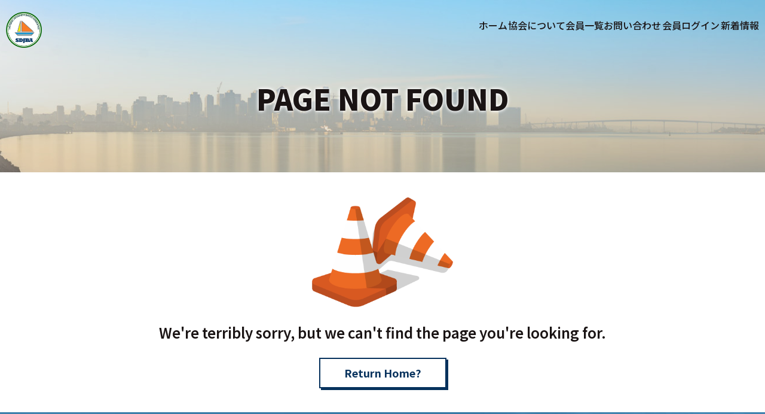

--- FILE ---
content_type: text/html; charset=UTF-8
request_url: https://www.sdjba.org/post/11-30%EF%BC%88%E6%9C%88%EF%BC%89-%E7%AC%AC9%E5%9B%9E-sdjba%E6%8A%95%E8%B3%87%E5%8B%89%E5%BC%B7%E4%BC%9A-%E3%81%AE%E3%81%8A%E7%9F%A5%E3%82%89%E3%81%9B
body_size: 5314
content:

<!DOCTYPE html>
<html lang="en">
<head>
    
<title>San Diego Japanese Business Association - </title>
<meta charset="utf-8">
<meta name="viewport"    content="width=device-width, initial-scale=1.0">
<meta name="description" content="">
<meta property="og:type" content="website">
<meta property="og:title" content="San Diego Japanese Business Association - ">
<meta property="og:description" content="">


    <link href="/images/favicon.ico" type="image/x-icon" rel="icon" />

<link href='' rel='stylesheet'>

<link rel='stylesheet' type='text/css' href='/theme-assets/styles.min.css?t=1759878698&s=' />

<meta name="robots" content="noindex, nofollow"/>

<!-- Google tag (gtag.js) -->
<script async src="https://www.googletagmanager.com/gtag/js?id=G-LY53P4GYXM"></script>
<script>
  window.dataLayer = window.dataLayer || [];
  function gtag(){dataLayer.push(arguments);}
  gtag('js', new Date());

  gtag('config', 'G-LY53P4GYXM');
</script>

<!-- load jQuery (from CDN, for now) -->
<script src="https://code.jquery.com/jquery-3.7.0.min.js" integrity="sha256-2Pmvv0kuTBOenSvLm6bvfBSSHrUJ+3A7x6P5Ebd07/g=" crossorigin="anonymous"></script>
<script src='/theme-assets/scripts.js?t=1759878698&s='></script>
</head>
<body>

    <header class="page">
                <nav id="navBar">
            <div class="navInnerContainer">
                <a href="/" class="logoLink">
                    <img src="/files/download/70" alt="San Diego Japanese Business Association Logo" class="logo">
                </a>
                <ul>
                    <li class='page home ' data-id='1'><a href='/' class=''>Home</a></li><li class='page ' data-id='25'><a href='/about' class=''>協会について</a><ul class='sub bod'><li class='page ' data-id='5'><a href='/board-member' class=''>理事・担当</a></li><li class='page ' data-id='32'><a href='/schedule' class=''>年間予定</a></li><li class='page ' data-id='2'><a href='/testimonials' class=''>会員の声</a></li><li class='page ' data-id='26'><a href='/apply' class=''>入会案内</a></li><li class='page ' data-id='27'><a href='/fees' class=''>年会・定例会費</a></li></ul></li><li class='page ' data-id='4'><a href='/company_listings' class=''>会員一覧</a></li><li class='page ' data-id='28'><a href='/contact' class=''>お問い合わせ</a></li><li class='page ' data-id='16'><a href='/login' class=''>Login</a></li><li class='page ' data-id='35'><a href='/whats-new' class=''>新着情報</a></li>                                    </ul>
                <div class="navToggle"><div></div><div></div><div></div></div>
            </div>
        </nav>

        <div class="hero subPage">
            <h1>Page Not Found</h1>
        </div>
    </header>

    <main class="error">
        <img src="/theme-images/404.png" alt="Page not found">
        <h4>We're terribly sorry, but we can't find the page you're looking for.</h4>
        <div class="button-container">
            <a href="/" class="button">Return Home?</a>
        </div>
    </main>


    <footer>
        <ul><li class='page home' data-id='1'><a href='/'>Home</a></li><li class='page' data-id='25'><a href='/about'>協会について</a><ul class='sub bod'><li class='page ' data-id='5'><a href='/board-member' class=''>理事・担当</a></li><li class='page ' data-id='32'><a href='/schedule' class=''>年間予定</a></li><li class='page ' data-id='2'><a href='/testimonials' class=''>会員の声</a></li><li class='page ' data-id='26'><a href='/apply' class=''>入会案内</a></li><li class='page ' data-id='27'><a href='/fees' class=''>年会・定例会費</a></li></ul></li><li class='page' data-id='4'><a href='/company_listings'>会員一覧</a></li><li class='page' data-id='28'><a href='/contact'>お問い合わせ</a></li><li class='page' data-id='16'><a href='/login'>Login</a></li><li class='page' data-id='35'><a href='/whats-new'>新着情報</a></li></ul>

        <div class="contact-info-container">
                            <span class="address">7670 Opportunity Rd., #240, San Diego, CA 92111</span>
            
            
                            <span class="fax"> </span>
            
            <div class="socials">
                                <a href="https://www.facebook.com/groups/557542260923804" target="_blank"><img src="/themes/Business-Professional/images/icons/facebook-white.svg" alt="Find us on Facebook" /></a>
                
                
                
                
                                <a href="https://www.linkedin.com/company/sdjba" target="_blank"><img src="/themes/Business-Professional/images/icons/linkedin-white.svg" alt="Find us on LinkedIn" /></a>
                            </div>
        </div>

        <p class='copyright'>Copyright © <script>document.write(new Date().getFullYear());</script> San Diego Japanese Business Association. All Rights Reserved.</p>
    </footer>


    
    <script>
        //NAV TOGGLE
        $(".navToggle").click(function() {
            $('.navToggle').toggleClass("open");
            $('nav ul').toggleClass("open");
        });
        
        $( "<div style='clear:both;'></div>" ).insertAfter( $( ".generated-content" ) );
    </script>
</body>
</html>


--- FILE ---
content_type: text/css
request_url: https://www.sdjba.org/theme-assets/styles.min.css?t=1759878698&s=
body_size: 60644
content:
@charset "UTF-8";@import url("https://fonts.googleapis.com/css2?family=Noto+Sans+JP:wght@100..900&family=Open+Sans:ital,wght@0,300..800;1,300..800&display=swap");*{padding:0;margin:0;-webkit-box-sizing:border-box;box-sizing:border-box}body,html{overflow-x:hidden}body{min-height:100svh;font-family:"Noto Sans JP","Open Sans",sans-serif}h1,h1>span,h2,h2>span,h3,h3>span,h4,h4>span,h5,h5>span,h6,h6>span{color:#1A1414;font-family:"Noto Sans JP","Open Sans",sans-serif;line-height:100%;margin-bottom:10px;font-weight:600;text-transform:uppercase}a,li,p,small,span,strong,table,td,th,tr{font-family:"Noto Sans JP","Open Sans",sans-serif;color:#1A1414;font-weight:400;font-size:18px;font-size:1.125rem;line-height:150%}a{font-weight:600;text-decoration:none;color:#0071C2;-webkit-transition:all 0.2s;transition:all 0.2s}a:hover{color:#07435E}p{margin-bottom:20px;text-wrap:pretty}h1{font-size:42px;font-size:2.625rem}h2{font-size:34px;font-size:2.125rem}h3{font-size:28px;font-size:1.75rem}h4{font-size:24px;font-size:1.5rem}h5{font-size:21px;font-size:1.3125rem}h6{font-size:18px;font-size:1.125rem}em{font-style:italic}strong{font-weight:bold}s{text-decoration:line-through}code{font-family:monospace;background:#EFEFEF}sup{vertical-align:super;font-size:14px;font-size:0.875rem}sub{vertical-align:sub;font-size:14px;font-size:0.875rem}blockquote{max-width:100%;margin:60px auto;padding:20px 0;position:relative}blockquote p{font-weight:400}blockquote p:nth-last-child(2){margin-bottom:0}blockquote .openingQuote{width:165px;height:130px;background:url("/themes/SDJBA-theme/images/icons/opening-quote.svg");background-position:center;background-repeat:no-repeat;position:absolute;left:40px;top:0px;background-size:contain;z-index:-1}blockquote .closingQuote{width:165px;height:130px;background:url("/themes/SDJBA-theme/images/icons/closing-quote.svg");background-position:center;background-repeat:no-repeat;position:absolute;right:60px;top:0px;background-size:contain;z-index:-1}@media only screen and (max-width:767px){blockquote .closingQuote{display:none}}blockquote strong{font-size:21px;font-size:1.3125rem}ol,ul{padding-left:20px}ol li,ul li{line-height:150%}.button,button{display:inline-block;padding:10px 40px;color:#07325d!important;background:transparent;cursor:pointer;text-decoration:none;font-family:"Noto Sans JP","Open Sans",sans-serif!important;font-weight:700;-webkit-transition:all 0.2s;transition:all 0.2s;border:2px solid #07325d;-webkit-box-shadow:3px 3px 0 #07325d;box-shadow:3px 3px 0 #07325d}.button:hover,button:hover{text-decoration:none;background:#07325d;color:#fff!important;-webkit-transition:all 0.2s;transition:all 0.2s;-webkit-box-shadow:0 0 0 #07325d;box-shadow:0 0 0 #07325d}header{color:#000;text-align:center;background:-webkit-gradient(linear,left top,left bottom,from(rgba(255,255,255,0.9)),to(rgba(255,255,255,0.6))),url("/themes/SDJBA-theme/images/header.jpg");background:linear-gradient(rgba(255,255,255,0.9),rgba(255,255,255,0.6)),url("/themes/SDJBA-theme/images/header.jpg");background-size:cover;background-position:50% 0;width:100%;overflow-x:hidden}header.page{background:-webkit-gradient(linear,left top,left bottom,from(rgba(255,255,255,0.25)),to(rgba(255,255,255,0.25))),url("/themes/SDJBA-theme/images/header-sub.jpg");background:linear-gradient(rgba(255,255,255,0.25),rgba(255,255,255,0.25)),url("/themes/SDJBA-theme/images/header-sub.jpg");background-size:cover;background-position:50% 0}header .loginBar{text-align:right;margin-bottom:-10px;background:#fff}header .loginBar .loginBar-inner-container{max-width:1400px;margin:auto;padding:10px}header .loginBar .loginBar-inner-container a{color:#1A1414;font-size:16px}header .loginBar .loginBar-inner-container a:hover{text-decoration:none}@media only screen and (max-width:960px){header .loginBar{display:none}}header .mobile-login{display:none}@media only screen and (max-width:960px){header .mobile-login{display:block}}header nav{width:100%;z-index:9999;margin-top:10px;position:absolute;-webkit-transition:all 0.2s;transition:all 0.2s}header nav li[data-id="1"] a{visibility:hidden;min-width:50px}header nav li[data-id="1"] a:before{content:"ホーム";position:absolute;left:0;right:0;visibility:visible}header nav li[data-id="16"] a{visibility:hidden;min-width:100px}header nav li[data-id="16"] a:before{content:"会員ログイン";position:absolute;left:0;right:0;visibility:visible}header nav .navInnerContainer{width:100%;max-width:1400px;margin:auto;padding:10px;display:-ms-flexbox;display:-webkit-box;display:flex;-webkit-box-pack:start;-ms-flex-pack:start;justify-content:flex-start;-webkit-box-align:center;-ms-flex-align:center;align-items:center;-webkit-box-pack:justify;-ms-flex-pack:justify;justify-content:space-between;-webkit-box-align:start;-ms-flex-align:start;align-items:flex-start;-webkit-transition:all 0.2s;transition:all 0.2s}@media only screen and (max-width:960px){header nav .navInnerContainer{-webkit-box-align:center;-ms-flex-align:center;align-items:center}}header nav.sticky{background:#fff;-webkit-box-shadow:rgba(14,30,37,0.12) 0px 2px 4px 0px,rgba(14,30,37,0.32) 0px 2px 16px 0px;box-shadow:rgba(14,30,37,0.12) 0px 2px 4px 0px,rgba(14,30,37,0.32) 0px 2px 16px 0px;position:fixed;margin-top:0;top:0;-webkit-transition:all 0.2s;transition:all 0.2s}header nav.sticky .navInnerContainer{-webkit-box-align:center;-ms-flex-align:center;align-items:center;-webkit-transition:all 0.2s;transition:all 0.2s}header nav .logoLink{height:60px;display:-ms-flexbox;display:-webkit-box;display:flex;-webkit-box-pack:start;-ms-flex-pack:start;justify-content:flex-start;-webkit-box-align:center;-ms-flex-align:center;align-items:center;align-items:center}header nav .logoLink img{max-height:60px;max-width:280px}header nav ul{display:-ms-flexbox;display:-webkit-box;display:flex;-webkit-box-pack:start;-ms-flex-pack:start;justify-content:flex-start;-webkit-box-align:center;-ms-flex-align:center;align-items:center;-webkit-box-pack:end;-ms-flex-pack:end;justify-content:flex-end;gap:10px 30px;-ms-flex-wrap:wrap;flex-wrap:wrap;list-style:none;padding-left:40px}header nav ul li{position:relative}@media only screen and (max-width:960px){header nav ul li{width:100%;text-align:center}}header nav ul li a{text-decoration:none;font-size:16px;font-size:1rem;color:#1A1414;padding:10px 0;display:inline-block;opacity:1;-webkit-transition:all 0.3s;transition:all 0.3s;font-weight:500}header nav ul li a:hover{opacity:0.5;text-decoration:none;-webkit-transition:all 0.3s;transition:all 0.3s;color:#1A1414}@media only screen and (min-width:961px){header nav ul li a.active{position:relative}header nav ul li a.active:after{content:"";height:2px;width:calc(100% + 8px);left:-4px;bottom:6px;background:#1A1414;position:absolute;visibility:visible}}header nav ul li ul{width:200px;right:0;z-index:999;padding:10px;position:absolute;background:#fff;border:1px solid #d9d9d9;visibility:hidden;opacity:0;-webkit-transform:translateY(-8px);transform:translateY(-8px);-webkit-transition:all 0.2s;transition:all 0.2s;-webkit-box-shadow:rgba(99,99,99,0.2) 0px 2px 8px 0px;box-shadow:rgba(99,99,99,0.2) 0px 2px 8px 0px}header nav ul li ul li{width:100%}header nav ul li ul li a{font-size:16px;font-size:1rem;padding:0px 0 12px 0;color:#000;font-weight:400;display:block;border-bottom:1px solid #eee}header nav ul li ul li a:after{display:none}header nav ul li ul li:last-of-type a{border:0}@media only screen and (max-width:960px){header nav ul li ul li{text-align:center}header nav ul li ul li a{color:#fff}header nav ul li ul li:not(:last-child){margin-bottom:10px}}header nav ul li:hover ul{visibility:visible;opacity:1;-webkit-transform:translateY(0);transform:translateY(0);-webkit-transition:all 0.2s;transition:all 0.2s}header nav .navToggle{display:none;position:absolute;right:20px;top:20px;cursor:pointer}header nav .navToggle div{width:40px;height:5px;background:#000;margin:6px 0;-webkit-transform:translate(0) rotate(0);transform:translate(0) rotate(0);-webkit-transition:all 0.2s;transition:all 0.2s;opacity:1}header nav .navToggle.open div:first-child{-webkit-transform:rotate(45deg) translate(8px,7px);transform:rotate(45deg) translate(8px,7px);-webkit-transition:all 0.2s;transition:all 0.2s}header nav .navToggle.open div:nth-child(2){opacity:0;-webkit-transition:all 0.2s;transition:all 0.2s}header nav .navToggle.open div:last-child{-webkit-transform:rotate(-45deg) translate(8px,-7px);transform:rotate(-45deg) translate(8px,-7px);-webkit-transition:all 0.2s;transition:all 0.2s}@media only screen and (max-width:960px){header nav{padding:0;margin-top:0}header nav .navToggle{display:block;z-index:9999}header nav .navToggle.open div{background:#fff;-webkit-transition:all 0.2s;transition:all 0.2s}header nav ul{position:fixed;left:0;right:0;top:0;bottom:0;padding:80px 10px 20px;background:rgba(0,0,0,0.9);-webkit-transform:translateX(100vw);transform:translateX(100vw);-webkit-transition:-webkit-transform 0.2s;transition:-webkit-transform 0.2s;transition:transform 0.2s;transition:transform 0.2s,-webkit-transform 0.2s;z-index:999;min-height:100vh;display:block;overflow:auto;-ms-overflow-style:none;scrollbar-width:none}header nav ul::-webkit-scrollbar{display:none}header nav ul.open{-webkit-transform:translateX(0);transform:translateX(0);-webkit-transition:-webkit-transform 0.2s;transition:-webkit-transform 0.2s;transition:transform 0.2s;transition:transform 0.2s,-webkit-transform 0.2s}header nav ul li{margin-bottom:5px;border-bottom:1px solid #888;padding-bottom:10px}header nav ul li a{font-size:6vw;line-height:7vw;color:#fff;text-align:center;display:block}header nav ul li a:hover{color:#ccc}header nav ul li a.active{color:#98caf0}header nav ul li ul{opacity:1;visibility:visible;width:auto;background:none;position:relative;border:none;-webkit-box-shadow:none;box-shadow:none;padding:0;padding:20px 0 0;border-radius:0;min-height:0}header nav ul li ul li{border-bottom:1px dotted #555}header nav ul li ul li:last-of-type{margin-bottom:0;border-bottom:0}header nav ul li ul li a{font-size:5vw;line-height:6vw;border-bottom:0}}@media only screen and (max-width:560px){header nav ul li a{font-size:8vw;line-height:9vw}header nav ul li ul li a{font-size:7vw;line-height:8vw}}header .hero{padding:180px 10px 120px;text-shadow:0 0 5px #fff,0 0 7px #fff}header .hero .logo{max-height:100px;max-width:300px}header .hero h1{text-align:center;margin:10px auto;font-weight:900}header .hero p{max-width:800px;margin:20px auto;text-align:center;font-weight:400;font-size:21px;font-size:1.3125rem;text-wrap:balance}header .hero .classification{display:block;text-align:center;font-weight:700;margin-top:-5px;font-size:21px;font-size:1.3125rem}header .hero.subPage{padding:140px 10px 100px}header .hero.subPage .logo{max-height:50px;max-width:150px}header .hero.subPage h2{font-size:21px;font-size:1.3125rem;text-align:center;margin:10px auto}header .hero.subPage h1{font-size:48px;font-size:3rem;margin:0 auto}@media only screen and (max-width:767px){header .hero.subPage h1{font-size:30px;font-size:1.875rem}}@media only screen and (min-width:961px){.mobile-login{display:none}}html{scroll-padding-top:100px}.button-wrap{display:-webkit-box;display:-ms-flexbox;display:flex;-ms-flex-wrap:wrap;flex-wrap:wrap;-webkit-box-pack:center;-ms-flex-pack:center;justify-content:center;gap:30px 15px;margin:1.5em 0 2em 0}.button-wrap .button{display:-webkit-box;display:-ms-flexbox;display:flex;-webkit-box-pack:center;-ms-flex-pack:center;justify-content:center;-webkit-box-align:center;-ms-flex-align:center;align-items:center;-ms-flex-wrap:wrap;flex-wrap:wrap;text-align:center;padding:10px 25px;line-height:26px!important}.button-wrap .button.calendar{padding-left:31px;position:relative;line-height:100%}.button-wrap .button.calendar:before{content:"";background:url("/themes/SDJBA-theme/images/icons/calendar.svg") no-repeat;background-size:contain;display:inline-block;height:23px;width:23px;position:relative;left:0;top:3px;margin-right:5px}.button-wrap .button.calendar:before{top:1px}.button-wrap .button.envelope{padding-left:31px;position:relative;line-height:100%}.button-wrap .button.envelope:before{content:"";background:url("/themes/SDJBA-theme/images/icons/envelope.svg") no-repeat;background-size:contain;display:inline-block;height:23px;width:23px;position:relative;left:0;top:3px;margin-right:5px}.button-wrap .button.envelope:before{top:1px}.button-wrap .button.file-lines{padding-left:31px;position:relative;line-height:100%}.button-wrap .button.file-lines:before{content:"";background:url("/themes/SDJBA-theme/images/icons/file-lines.svg") no-repeat;background-size:contain;display:inline-block;height:23px;width:23px;position:relative;left:0;top:3px;margin-right:5px}.button-wrap .button.file-lines:before{top:1px}.button-wrap .button.people-group{padding-left:36px;position:relative;line-height:100%}.button-wrap .button.people-group:before{content:"";background:url("/themes/SDJBA-theme/images/icons/people-group.svg") no-repeat;background-size:contain;display:inline-block;height:28px;width:28px;position:relative;left:0;top:3px;margin-right:5px}.button-wrap .button:before{-webkit-filter:invert(16%) sepia(37%) saturate(2339%) hue-rotate(185deg) brightness(95%) contrast(101%);filter:invert(16%) sepia(37%) saturate(2339%) hue-rotate(185deg) brightness(95%) contrast(101%)}.button-wrap .button:hover:before{-webkit-filter:invert(100%) sepia(62%) saturate(2%) hue-rotate(316deg) brightness(103%) contrast(101%);filter:invert(100%) sepia(62%) saturate(2%) hue-rotate(316deg) brightness(103%) contrast(101%)}.back-to-list{margin-bottom:35px}.back-to-list .button{padding-left:25px;position:relative;line-height:100%}.back-to-list .button:before{content:"";background:url("/themes/SDJBA-theme/images/icons/arrow-left.svg") no-repeat;background-size:contain;display:inline-block;height:17px;width:17px;position:relative;left:0;top:3px;margin-right:5px}.back-to-list .button:before{-webkit-filter:invert(16%) sepia(37%) saturate(2339%) hue-rotate(185deg) brightness(95%) contrast(101%);filter:invert(16%) sepia(37%) saturate(2339%) hue-rotate(185deg) brightness(95%) contrast(101%)}.back-to-list .button:hover:before{-webkit-filter:invert(100%) sepia(62%) saturate(2%) hue-rotate(316deg) brightness(103%) contrast(101%);filter:invert(100%) sepia(62%) saturate(2%) hue-rotate(316deg) brightness(103%) contrast(101%)}main:not(.page-url-home) .content h2:first-of-type{margin-top:0}.content h2{color:#066104;font-weight:800;font-size:30px;font-size:1.875rem;line-height:34px;margin:2em 0 1em 0}.content h2:before{content:"";display:inline-block;width:8px;height:23px;background:url(/themes/SDJBA-theme/images/head-dots.png) center/contain no-repeat;margin-right:5px;position:relative;top:0;left:0}.content h3{color:#066104;font-weight:800;font-size:22px;font-size:1.375rem;line-height:34px}.content h3:before{content:"";width:7px;height:7px;display:inline-block;border:3px solid #72ba70;border-radius:50px;margin-right:5px}.content .activities-wrap{list-style:none;margin:0;padding:0;display:-webkit-box;display:-ms-flexbox;display:flex;gap:30px}.content .activities-wrap li{-webkit-box-shadow:0 0 5px rgba(0,0,0,0.2);box-shadow:0 0 5px rgba(0,0,0,0.2);padding:1em;width:33.3333333333%;text-align:center}.content .activities-wrap li h3{font-size:18px;font-weight:800}.content .activities-wrap li h3:before{content:"";display:block;width:120px;height:120px;margin:0 auto 15px auto;-webkit-filter:invert(23%) sepia(58%) saturate(2037%) hue-rotate(190deg) brightness(94%) contrast(95%);filter:invert(23%) sepia(58%) saturate(2037%) hue-rotate(190deg) brightness(94%) contrast(95%);border:0;border-radius:0}.content .activities-wrap li:first-of-type h3:before{background:url(/themes/SDJBA-theme/images/icon_activities-mixer.png) center/contain no-repeat}.content .activities-wrap li:nth-of-type(2) h3:before{background:url(/themes/SDJBA-theme/images/icon_activities-seminar.png) center/contain no-repeat}.content .activities-wrap li:nth-of-type(3) h3:before{background:url(/themes/SDJBA-theme/images/icon_activities-community.png) center/contain no-repeat}.content .supporter-wrap{list-style:none;margin:0;padding:0;display:-webkit-box;display:-ms-flexbox;display:flex;-ms-flex-wrap:wrap;flex-wrap:wrap;-webkit-box-pack:center;-ms-flex-pack:center;justify-content:center;gap:15px 30px;-webkit-box-align:center;-ms-flex-align:center;align-items:center}.content .supporter-wrap li img{max-width:200px;border:1px solid #eee;padding:10px;max-height:100px}.content .member-biz-wrap{list-style:none;margin:0;padding:0;display:-webkit-box;display:-ms-flexbox;display:flex;-ms-flex-wrap:wrap;flex-wrap:wrap;-webkit-box-pack:center;-ms-flex-pack:center;justify-content:center;gap:15px 30px;-webkit-box-align:center;-ms-flex-align:center;align-items:center}.content .member-biz-wrap li img{max-width:200px;border:1px solid #eee;padding:10px;max-height:100px}.content .member-biz-wrap li:last-child{width:100%;text-align:right}.content .member-type-wrap{display:-webkit-box;display:-ms-flexbox;display:flex;gap:25px 40px}.content .member-type-wrap div{width:25%;text-align:center;-webkit-box-shadow:0 0 5px rgba(0,0,0,0.2);box-shadow:0 0 5px rgba(0,0,0,0.2);padding:1em;display:-webkit-box;display:-ms-flexbox;display:flex;-ms-flex-wrap:wrap;flex-wrap:wrap}.content .member-type-wrap h3{font-size:20px;font-weight:900;color:#395680}.content .member-type-wrap h3:before{border:3px solid #8ea2c0}.content .member-type-wrap p{margin:0}.content .member-type-wrap .price{width:100%;-ms-flex-item-align:end;align-self:flex-end;margin-top:10px}.content .member-type-wrap strong{display:block;margin:10px 0;background-color:#d7e5f3;padding:10px}.content .member-type-wrap strong:last-child{margin-bottom:0}.content .president-history-wrap{padding:0 2em}.content .president-history-wrap p{margin-bottom:20px;padding-bottom:20px;border-bottom:1px dotted #ccc}.content .president-history-wrap p:last-of-type{border:0}.content .president-history-wrap strong{display:inline-block;min-width:180px}.content .org-rules-wrap{max-height:450px;overflow:auto;border:1px solid #ccc;padding:10px}.content .membership-price-wrap{background:#d7e5f3;padding:1em;margin-bottom:2em}.content .membership-price-wrap ul{margin-bottom:0}.content .membership-payment-wrap{display:-webkit-box;display:-ms-flexbox;display:flex;gap:30px}.content .membership-payment-wrap>div{border:1px solid #ccc;padding:10px 18px 18px 18px}.content .membership-payment-wrap form select{color:#1A1414;border:1px solid #1A1414;border-radius:4px;appearance:none;-moz-appearance:none;-webkit-appearance:none;-webkit-box-sizing:border-box;box-sizing:border-box;padding:8px 26px 8px 12px;background:url(/themes/SDJBA-theme/images/select-arrow.svg) #fff right 5px center no-repeat;background-size:10px 10px;font-family:"Noto Sans JP","Open Sans",sans-serif;font-size:16px;font-size:1rem;width:100%;margin-top:10px}.content .membership-payment-wrap form select::-ms-expand{display:none}.content .membership-payment-wrap form input[type=image]{-webkit-transition:all 0.2s;transition:all 0.2s}.content .membership-payment-wrap form input[type=image]:hover{opacity:0.7;-webkit-filter:hue-rotate(30deg);filter:hue-rotate(30deg)}.content div#Bloguru-Modern .BloguruGroupRSS{max-width:100%!important;font-family:"Noto Sans JP","Open Sans",sans-serif;color:#1A1414;font-weight:400;font-size:18px;font-size:1.125rem;line-height:150%}.content div#Bloguru-Modern .BloguruGroupRSS a{font-weight:800;text-decoration:none;color:#0071C2;-webkit-transition:all 0.2s;transition:all 0.2s}.content div#Bloguru-Modern .BloguruGroupRSS a:hover{color:#07435E}.content div#Bloguru-Modern .BloguruGroupRSS .date{color:#999}.content div#Bloguru-Modern .BloguruGroupRSS .post_desc,.content div#Bloguru-Modern .BloguruGroupRSS .title{font-family:"Noto Sans JP","Open Sans",sans-serif;color:#1A1414;font-weight:400;font-size:18px;font-size:1.125rem;line-height:150%}.content div#Bloguru-Modern .BloguruGroupRSS .title a{font-size:20px;font-size:1.25rem}.content div#Bloguru-Modern .BloguruGroupRSS .author{display:none}.content div#Bloguru-Modern .BloguruGroupRSS .seefullartical a{font-weight:600;font-size:16px;font-size:1rem}.content .schedule-wrap{overflow-x:auto;margin-bottom:2em}.content .schedule-wrap .schedule{border-collapse:collapse;min-width:750px}.content .schedule-wrap .schedule th:first-child{width:130px}.content .schedule-wrap .schedule th:nth-child(2){width:125px}.content .schedule-wrap .schedule td,.content .schedule-wrap .schedule th{border:1px solid #ccc}.content .schedule-wrap .schedule th{padding:5px;font-weight:bold}.content .schedule-wrap .schedule td{padding:10px}@media only screen and (max-width:806px){.content .schedule-wrap .schedule td,.content .schedule-wrap .schedule th{border:0;text-align:left}.content .schedule-wrap .schedule tr:nth-of-type(odd){background-color:#f2f7f7}.content .schedule-wrap .schedule tr:nth-of-type(odd) td:first-child,.content .schedule-wrap .schedule tr:nth-of-type(odd) th:first-child{background-color:#f2f7f7}}.content .schedule-notes{background-color:#f9f8d5;padding:10px 15px 15px 15px}.content .schedule-notes strong{color:#cc0000}.content .page-anchor{list-style:none;margin:0 0 3em 0;padding:0;display:-webkit-box;display:-ms-flexbox;display:flex;-webkit-box-pack:center;-ms-flex-pack:center;justify-content:center;gap:50px}.content .page-anchor a{border-top:3px solid #0071c2;display:block;padding:5px 10px 0 10px}.content .page-anchor a:after{content:"";width:20px;height:10px;display:block;background:url(/themes/SDJBA-theme/images/select-arrow.svg) center/contain no-repeat;margin:0 auto;position:relative;top:5px;-webkit-transition:all 0.3s;transition:all 0.3s;-webkit-filter:invert(26%) sepia(97%) saturate(1201%) hue-rotate(182deg) brightness(104%) contrast(103%);filter:invert(26%) sepia(97%) saturate(1201%) hue-rotate(182deg) brightness(104%) contrast(103%)}.content .page-anchor a:hover:after{top:8px;-webkit-filter:invert(18%) sepia(11%) saturate(6521%) hue-rotate(167deg) brightness(101%) contrast(95%);filter:invert(18%) sepia(11%) saturate(6521%) hue-rotate(167deg) brightness(101%) contrast(95%)}.content .stripe-payment-wrap{width:288px;-webkit-box-shadow:0 0 10px #ddd;box-shadow:0 0 10px #ddd;border-radius:10px}@media only screen and (max-width:960px){.content .member-type-wrap{-ms-flex-wrap:wrap;flex-wrap:wrap}.content .member-type-wrap div{width:46%}}@media only screen and (max-width:640px){.content .activities-wrap{-ms-flex-wrap:wrap;flex-wrap:wrap}.content .activities-wrap li{width:100%}.content .membership-payment-wrap{-ms-flex-wrap:wrap;flex-wrap:wrap}}@media only screen and (max-width:560px){.content .member-type-wrap div{width:100%}}main{padding:40px 20px;width:100%;max-width:960px;margin:auto}main .generated-content{margin-bottom:40px;position:relative}main .generated-content.bottom-border{margin-bottom:20px;padding-bottom:30px}main .generated-content.bottom-border:after{content:"";position:absolute;height:1px;width:100px;background:#07435E;bottom:0;left:50%;-webkit-transform:translateX(-50%);transform:translateX(-50%)}main img{max-width:100%}main ol,main ul{margin-bottom:20px;margin-left:20px}main #member_form,main form{display:-ms-flexbox;display:-webkit-box;display:flex;-webkit-box-pack:start;-ms-flex-pack:start;justify-content:flex-start;-webkit-box-align:center;-ms-flex-align:center;align-items:center;-ms-flex-wrap:wrap;flex-wrap:wrap;-webkit-box-align:start;-ms-flex-align:start;align-items:flex-start;gap:30px}main #member_form .input.half,main form .input.half{width:calc(50% - 15px)}@media only screen and (max-width:960px){main #member_form .input.half,main form .input.half{width:100%}}main #member_form .input.full,main form .input.full{width:100%}main #member_form .input.halfBreak,main form .input.halfBreak{width:100%}main #member_form .input.halfBreak input,main #member_form .input.halfBreak select,main #member_form .input.halfBreak textarea,main form .input.halfBreak input,main form .input.halfBreak select,main form .input.halfBreak textarea{width:calc(50% - 15px)}@media only screen and (max-width:960px){main #member_form .input.halfBreak input,main #member_form .input.halfBreak select,main #member_form .input.halfBreak textarea,main form .input.halfBreak input,main form .input.halfBreak select,main form .input.halfBreak textarea{width:100%}}main #member_form .input label,main form .input label{display:block;margin-bottom:5px;font-family:"Noto Sans JP","Open Sans",sans-serif;color:#1A1414;font-weight:500!important;padding-left:3px}main #member_form .input input,main #member_form .input select,main form .input input,main form .input select{height:42px}main #member_form .input input,main #member_form .input select,main #member_form .input textarea,main form .input input,main form .input select,main form .input textarea{border:1px solid #1A1414;border-radius:4px;padding:8px 12px;color:#1A1414;font-family:"Noto Sans JP","Open Sans",sans-serif;font-size:16px;font-size:1rem;width:100%;background-color:transparent}main #member_form .input input:focus,main #member_form .input select:focus,main #member_form .input textarea:focus,main form .input input:focus,main form .input select:focus,main form .input textarea:focus{outline:none;border:2px solid #1A1414}main #member_form .input input:disabled,main #member_form .input select:disabled,main #member_form .input textarea:disabled,main form .input input:disabled,main form .input select:disabled,main form .input textarea:disabled{color:#EFEFEF;border:2px solid #EFEFEF;background:transparent}main #member_form .input input::-webkit-input-placeholder,main #member_form .input select::-webkit-input-placeholder,main #member_form .input textarea::-webkit-input-placeholder,main form .input input::-webkit-input-placeholder,main form .input select::-webkit-input-placeholder,main form .input textarea::-webkit-input-placeholder{color:#EFEFEF;text-overflow:ellipsis;font-weight:300}main #member_form .input input::-moz-placeholder,main #member_form .input select::-moz-placeholder,main #member_form .input textarea::-moz-placeholder,main form .input input::-moz-placeholder,main form .input select::-moz-placeholder,main form .input textarea::-moz-placeholder{color:#EFEFEF;text-overflow:ellipsis;font-weight:300}main #member_form .input input:-ms-input-placeholder,main #member_form .input select:-ms-input-placeholder,main #member_form .input textarea:-ms-input-placeholder,main form .input input:-ms-input-placeholder,main form .input select:-ms-input-placeholder,main form .input textarea:-ms-input-placeholder{color:#EFEFEF;text-overflow:ellipsis;font-weight:300}main #member_form .input input::-ms-input-placeholder,main #member_form .input select::-ms-input-placeholder,main #member_form .input textarea::-ms-input-placeholder,main form .input input::-ms-input-placeholder,main form .input select::-ms-input-placeholder,main form .input textarea::-ms-input-placeholder{color:#EFEFEF;text-overflow:ellipsis;font-weight:300}main #member_form .input input::placeholder,main #member_form .input select::placeholder,main #member_form .input textarea::placeholder,main form .input input::placeholder,main form .input select::placeholder,main form .input textarea::placeholder{color:#EFEFEF;text-overflow:ellipsis;font-weight:300}main #member_form .input textarea,main form .input textarea{max-width:100%}main #member_form .input input[type=file],main form .input input[type=file]{border:none;padding-left:0;color:#1A1414}main #member_form .input input[type=file]::-webkit-file-upload-button,main form .input input[type=file]::-webkit-file-upload-button{display:inline-block;padding:10px 40px;color:#07325d!important;background:transparent;cursor:pointer;text-decoration:none;font-family:"Noto Sans JP","Open Sans",sans-serif!important;font-weight:700;-webkit-transition:all 0.2s;transition:all 0.2s;border:2px solid #07325d;-webkit-box-shadow:3px 3px 0 #07325d;box-shadow:3px 3px 0 #07325d;font-size:14px;font-size:0.875rem;padding:4px 10px;margin-right:10}main #member_form .input input[type=file]::file-selector-button,main form .input input[type=file]::file-selector-button{display:inline-block;padding:10px 40px;color:#07325d!important;background:transparent;cursor:pointer;text-decoration:none;font-family:"Noto Sans JP","Open Sans",sans-serif!important;font-weight:700;-webkit-transition:all 0.2s;transition:all 0.2s;border:2px solid #07325d;-webkit-box-shadow:3px 3px 0 #07325d;box-shadow:3px 3px 0 #07325d;font-size:14px;font-size:0.875rem;padding:4px 10px;margin-right:10}main #member_form .input input[type=file]::-webkit-file-upload-button:hover,main form .input input[type=file]::-webkit-file-upload-button:hover{text-decoration:none;background:#07325d;color:#fff!important;-webkit-transition:all 0.2s;transition:all 0.2s;-webkit-box-shadow:0 0 0 #07325d;box-shadow:0 0 0 #07325d}main #member_form .input input[type=file]::file-selector-button:hover,main form .input input[type=file]::file-selector-button:hover{text-decoration:none;background:#07325d;color:#fff!important;-webkit-transition:all 0.2s;transition:all 0.2s;-webkit-box-shadow:0 0 0 #07325d;box-shadow:0 0 0 #07325d}main #member_form .input select,main form .input select{color:#1A1414;appearance:none;-moz-appearance:none;-webkit-appearance:none;-webkit-box-sizing:border-box;box-sizing:border-box;padding-right:26px;margin:3px 0;background:url(/themes/SDJBA-theme/images/select-arrow.svg) #fff right 5px center no-repeat;background-size:10px 10px}main #member_form .input select::-ms-expand,main form .input select::-ms-expand{display:none}main #member_form input[type=checkbox],main form input[type=checkbox]{margin:0;padding:0;background:none;border:none!important;border-radius:0;outline:none;-webkit-appearance:none;-moz-appearance:none;appearance:none;position:relative;width:20px!important;height:20px;cursor:pointer;margin:0 8px -3px 0!important;background:#fff}main #member_form input[type=checkbox]:after,main #member_form input[type=checkbox]:before,main form input[type=checkbox]:after,main form input[type=checkbox]:before{position:absolute;display:block;content:""}main #member_form input[type=checkbox]:before,main form input[type=checkbox]:before{top:0;left:0;width:inherit;height:inherit;border:1px solid #555;border-radius:3px}main #member_form input[type=checkbox]:after,main form input[type=checkbox]:after{top:5px;left:5px;width:10px;height:5px;border-bottom:3px solid #137BC6;border-left:3px solid #137BC6;-webkit-transform:rotate(-45deg);transform:rotate(-45deg);-webkit-transition:opacity 0.3s;transition:opacity 0.3s;opacity:0}main #member_form input[type=checkbox]:checked:after,main form input[type=checkbox]:checked:after{opacity:1}main.error img{width:240px;margin:0 auto 30px;display:block}main.error h4{text-align:center;text-transform:none;margin-bottom:30px}main.error .button-container{display:block;margin:auto;text-align:center}body:has(>main.error) header h1{text-transform:none}.generated-form form{margin:0 auto;display:-ms-flexbox;display:-webkit-box;display:flex;-webkit-box-pack:start;-ms-flex-pack:start;justify-content:flex-start;-webkit-box-align:center;-ms-flex-align:center;align-items:center;--gap:30px;--columns:2;-ms-flex-wrap:wrap;flex-wrap:wrap}.generated-form form .error-message{color:red;margin-top:4px;font-style:italic;font-size:14px;font-size:0.875rem;font-family:"Noto Sans JP","Open Sans",sans-serif}.generated-form form .input.text{width:calc(100% / var(--columns) - var(--gap) + var(--gap) / var(--columns))}.generated-form form .input.text.full-width{width:100%}.generated-form form .input.text input,.generated-form form .input.text textarea{border:1px solid #000;border-radius:6px;font-size:16px;font-size:1rem}.generated-form form .input.text input:focus,.generated-form form .input.text textarea:focus{border:2px solid #0071C2}@media only screen and (max-width:767px){.generated-form form .input.text{width:100%}}.generated-form form .input.checkbox{display:-webkit-box;display:-ms-flexbox;display:flex;-webkit-box-align:start;-ms-flex-align:start;align-items:flex-start;gap:10px}.generated-form form .input.checkbox label{display:inline-block}.generated-form form .g-recaptcha div{margin:auto}.generated-form form .select.vertical-dir{width:100%}.generated-form form .select.vertical-dir select{width:auto}.generated-form form #formSubmitButtonActive{width:100%}.generated-form form .submit input{display:inline-block;padding:10px 40px;color:#07325d!important;background:transparent;cursor:pointer;text-decoration:none;font-family:"Noto Sans JP","Open Sans",sans-serif!important;font-weight:700;-webkit-transition:all 0.2s;transition:all 0.2s;border:2px solid #07325d;-webkit-box-shadow:3px 3px 0 #07325d;box-shadow:3px 3px 0 #07325d;font-size:21px;font-size:1.3125rem}.generated-form form .submit input:hover{text-decoration:none;background:#07325d;color:#fff!important;-webkit-transition:all 0.2s;transition:all 0.2s;-webkit-box-shadow:0 0 0 #07325d;box-shadow:0 0 0 #07325d}@media only screen and (max-width:560px){.generated-form form .submit input{display:block;width:100%}}.page-url-apply .informakers-form .input.text:nth-child(n+9){width:100%}.page-url-contact .informakers-form .input.text:nth-child(n+6){width:100%}.page-url-board-meeting .generated-form,.page-url-power-of-attorney .generated-form{border-top:1px solid #ccc}.page-url-board-meeting .generated-form form,.page-url-power-of-attorney .generated-form form{display:block}.page-url-board-meeting .generated-form form>div,.page-url-power-of-attorney .generated-form form>div{margin:20px 0}.page-url-board-meeting .generated-form form .input.select,.page-url-board-meeting .generated-form form .input.text,.page-url-power-of-attorney .generated-form form .input.select,.page-url-power-of-attorney .generated-form form .input.text{width:600px;max-width:100%}.article-list .article-card{padding:20px}.article-list .article-card .article-image-content{width:100%;height:250px;overflow:hidden}.article-list .article-card .article-image-content img{width:100%;height:100%;-o-object-fit:cover;object-fit:cover}.article-list .article-card .article-title{font-size:20px;margin:1em 0 0.5em}.article-list .article-card .article-title a{text-decoration:none}.article-list .article-card .article-title a:hover{text-decoration:underline}.article-list .article-card .post-date{font-style:italic;font-size:14px;color:#595959;margin:0 0 1em}.article-list.grid{display:-ms-grid;display:grid;grid-template-columns:repeat(auto-fill,minmax(300px,1fr));gap:20px}@media only screen and (max-width:450px){.article-list.grid{display:block}.article-list.grid .article-card{padding:0 0 50px 0;margin:0 0 50px 0;border-bottom:1px solid #ccc}}.article-list.list .article-card,.article-list.text .article-card{display:-webkit-box;display:-ms-flexbox;display:flex;gap:20px;border-bottom:1px solid #ccc;padding:40px 0}.article-list.list .article-card .article-image-content,.article-list.text .article-card .article-image-content{-webkit-box-flex:1;-ms-flex:1;flex:1;height:150px}.article-list.list .article-card .article-title,.article-list.text .article-card .article-title{margin:0 0 0.5em}.article-list.list .article-card .article-text-content,.article-list.text .article-card .article-text-content{-webkit-box-flex:3;-ms-flex:3;flex:3}@media only screen and (max-width:1023px){.article-list.list .article-card .article-text-content,.article-list.text .article-card .article-text-content{-webkit-box-flex:1;-ms-flex:1;flex:1}}@media only screen and (max-width:659px){.article-list.list .article-card,.article-list.text .article-card{display:block}.article-list.list .article-card .article-image-content,.article-list.text .article-card .article-image-content{height:250px;margin:0 0 20px}}.article-card.grid{max-width:512px}.article-excerpt{overflow-wrap:anywhere;white-space:normal}.article-excerpt p{margin:0}.article-excerpt p .post-link{display:inline-block;margin:0.25em 0 0}.paginator{text-align:center;margin:2em 0}.paginator li{display:inline-block}.paginator li a{text-decoration:none;padding:10px 14px}.paginator li.disabled a{color:#999;pointer-events:none}.paginator li span.counter{font-size:0.75rem;display:block;margin-top:30px;color:#000}.articles,.page-url-article{font-family:"Noto Sans JP","Open Sans",sans-serif}.articles img,.page-url-article img{height:auto}main.board-of-directors{max-width:1120px}main.board-of-directors .generated-content{max-width:960px;margin:0 auto 40px}.board-of-directors-container{display:-ms-flexbox;display:-webkit-box;display:flex;-webkit-box-pack:start;-ms-flex-pack:start;justify-content:flex-start;-webkit-box-align:center;-ms-flex-align:center;align-items:center;-ms-flex-wrap:wrap;flex-wrap:wrap;-webkit-box-pack:center;-ms-flex-pack:center;justify-content:center;width:100%;-webkit-box-align:start;-ms-flex-align:start;align-items:flex-start;--gap:40px;--columns:2;gap:var(--gap);margin-bottom:5em}@media only screen and (max-width:820px){.board-of-directors-container{--columns:1;-webkit-box-pack:center;-ms-flex-pack:center;justify-content:center}}.board-of-directors-container .board-member{width:calc(100% / var(--columns) - var(--gap) + var(--gap) / var(--columns));max-width:460px;display:-ms-flexbox;display:-webkit-box;display:flex;-webkit-box-pack:start;-ms-flex-pack:start;justify-content:flex-start;-webkit-box-align:center;-ms-flex-align:center;align-items:center;align-items:center;gap:30px;position:relative}.board-of-directors-container .board-member:after{content:"";position:absolute;top:15px;right:0;bottom:15px;left:150px;background:#f1f6fb;z-index:-1}.board-of-directors-container .board-member .director-image{width:200px;height:200px;-ms-flex-negative:0;flex-shrink:0}.board-of-directors-container .board-member .director-image img{width:200px;height:200px;-o-object-fit:cover;object-fit:cover;border-radius:0}@media only screen and (max-width:480px){.board-of-directors-container .board-member .director-image{width:150px;height:150px}.board-of-directors-container .board-member .director-image img{width:150px;height:150px}}.board-of-directors-container .board-member .director-info:hover{text-decoration:none}.board-of-directors-container .board-member .director-info h3{font-size:28px;font-size:1.75rem;margin:0 0 8px;word-break:break-word;font-family:"Noto Sans JP","Open Sans",sans-serif;font-weight:700;text-transform:none}.board-of-directors-container .board-member .director-info strong{font-weight:400;display:block;word-break:break-word;font-size:18px;font-size:1.125rem}main.member-list{padding-bottom:0}main.member-list .generated-content{max-width:960px;margin:0 auto 40px}main.member-list #member_form{margin-bottom:40px;-webkit-box-pack:center;-ms-flex-pack:center;justify-content:center}main.member-list #member_form .input label{font-weight:300!important}.company-list-container .company{width:100vw!important;margin-left:calc(50% - 50vw);padding:40px 0}.company-list-container .company:nth-child(odd){background:#f1f6fb}.company-list-container .company .company-inner-container{width:100%;max-width:960px;margin:auto;padding:0 20px;padding:0 30px;position:relative}@media only screen and (max-width:560px){.company-list-container .company .company-inner-container{padding:0 10px}}@media only screen and (max-width:560px){.company-list-container .company .company-inner-container{padding:0 20px}}.company-list-container .company .logoContainer{max-height:100px;max-width:200px}.company-list-container .company .logoContainer img{max-height:100px;max-width:200px;-o-object-fit:contain;object-fit:contain}.company-list-container .company h3{font-size:32px;font-size:2rem;font-weight:800;margin:15px 0 0;word-break:break-word}.company-list-container .company strong{font-size:18px;font-size:1.125rem;font-weight:500;display:block;word-break:break-word;margin-top:5px}.company-list-container .company .members{padding-top:15px;margin-top:15px;margin-bottom:0;position:relative}.company-list-container .company .members:before{content:"";height:1px;width:100px;background:#1A1414;position:absolute;top:0;left:0}.company-list-container .company .members span{margin:0 5px 0 0}.company-list-container .company .members span:after{content:", "}.company-list-container .company .members span:last-child:after{display:none}.company-list-container .company .button{margin-top:20px;text-transform:uppercase}.company-list-container .company .companyLinks{position:absolute;right:30px;top:0;display:-ms-flexbox;display:-webkit-box;display:flex;-webkit-box-pack:start;-ms-flex-pack:start;justify-content:flex-start;-webkit-box-align:center;-ms-flex-align:center;align-items:center;-webkit-box-orient:vertical;-webkit-box-direction:normal;-ms-flex-direction:column;flex-direction:column;-webkit-box-align:end;-ms-flex-align:end;align-items:flex-end;gap:10px}.company-list-container .company .companyLinks .socials{display:-ms-flexbox;display:-webkit-box;display:flex;-webkit-box-pack:start;-ms-flex-pack:start;justify-content:flex-start;-webkit-box-align:center;-ms-flex-align:center;align-items:center;-webkit-box-pack:end;-ms-flex-pack:end;justify-content:flex-end;gap:15px;align-items:center}.company-list-container .company .companyLinks .socials a{height:24px;width:24px;opacity:1;-webkit-transition:all 0.2s;transition:all 0.2s}.company-list-container .company .companyLinks .socials a:hover{opacity:0.7;-webkit-transition:all 0.2s;transition:all 0.2s}.company-list-container .company .companyLinks .socials .facebook{background:url("/themes/SDJBA-theme/images/icons/facebook.svg") no-repeat!important;background-size:100% 100%!important}.company-list-container .company .companyLinks .socials .instagram{background:url("/themes/SDJBA-theme/images/icons/instagram.svg") no-repeat!important;background-size:100% 100%!important}.company-list-container .company .companyLinks .socials .youtube{background:url("/themes/SDJBA-theme/images/icons/youtube.svg") no-repeat!important;background-size:100% 100%!important}.company-list-container .company .companyLinks .socials .x{background:url("/themes/SDJBA-theme/images/icons/x.svg") no-repeat!important;background-size:100% 100%!important}.company-list-container .company .companyLinks .socials .linkedin{background:url("/themes/SDJBA-theme/images/icons/linkedin.svg") no-repeat!important;background-size:100% 100%!important}.company-list-container .company .companyLinks .website{font-size:16px;font-size:1rem;padding-left:24px;position:relative;line-height:100%;color:#1A1414;font-weight:500;word-break:break-all}.company-list-container .company .companyLinks .website:before{content:"";background:url("/themes/SDJBA-theme/images/icons/website.svg") no-repeat;background-size:contain;display:inline-block;height:16px;width:16px;position:relative;left:0;top:3px;margin-right:5px}@media only screen and (max-width:560px){.company-list-container .company .companyLinks{position:relative;-webkit-box-align:start;-ms-flex-align:start;align-items:flex-start;left:0;top:20px;gap:20px}.company-list-container .company .companyLinks .socials{gap:20px}.company-list-container .company .companyLinks .socials a{height:35px;width:35px}.company-list-container .company .companyLinks .website{font-size:21px;font-size:1.3125rem;padding-left:29px;position:relative;line-height:100%}.company-list-container .company .companyLinks .website:before{content:"";background:url("/themes/SDJBA-theme/images/icons/website.svg") no-repeat;background-size:contain;display:inline-block;height:21px;width:21px;position:relative;left:0;top:3px;margin-right:5px}}.testimonials-container{padding:20px 0}.testimonials-container .testimonial{max-width:100%;margin:0 auto 40px;padding:20px 0 50px 0;position:relative;min-height:180px;border-bottom:1px dotted #ccc}.testimonials-container .testimonial:last-of-type{border:0}.testimonials-container .testimonial p{font-weight:400}.testimonials-container .testimonial .openingQuote{width:165px;height:130px;background:url("/themes/SDJBA-theme/images/icons/opening-quote.svg");background-position:center;background-repeat:no-repeat;position:absolute;left:40px;top:0px;background-size:contain;z-index:-1;opacity:0.1;-webkit-filter:invert(63%) sepia(90%) saturate(798%) hue-rotate(2deg) brightness(107%) contrast(91%);filter:invert(63%) sepia(90%) saturate(798%) hue-rotate(2deg) brightness(107%) contrast(91%)}.testimonials-container .testimonial .closingQuote{width:165px;height:130px;background:url("/themes/SDJBA-theme/images/icons/closing-quote.svg");background-position:center;background-repeat:no-repeat;position:absolute;right:60px;top:0px;background-size:contain;z-index:-1;opacity:0.1;-webkit-filter:invert(63%) sepia(90%) saturate(798%) hue-rotate(2deg) brightness(107%) contrast(91%);filter:invert(63%) sepia(90%) saturate(798%) hue-rotate(2deg) brightness(107%) contrast(91%)}@media only screen and (max-width:767px){.testimonials-container .testimonial .closingQuote{display:none}}.testimonials-container .testimonial:last-child{margin-bottom:0}.testimonials-container .testimonial .member-name{padding-left:12px;position:relative;text-align:right}.testimonials-container .testimonial .member-name strong{font-size:16px;font-size:1rem}.testimonials-container .testimonial .member-name:before{content:"-";line-height:21px}.open-classifications-container{display:-ms-flexbox;display:-webkit-box;display:flex;-webkit-box-pack:start;-ms-flex-pack:start;justify-content:flex-start;-webkit-box-align:center;-ms-flex-align:center;align-items:center;-ms-flex-wrap:wrap;flex-wrap:wrap;margin-top:40px}.open-classifications-container .open-classification{width:33%;min-width:300px}.open-classifications-container .open-classification p{padding-left:42px;position:relative;line-height:100%;font-size:24px;font-size:1.5rem;font-weight:600;margin:0;line-height:34px;margin:10px 0;padding-left:48px}.open-classifications-container .open-classification p:before{content:"";background:url("/themes/SDJBA-theme/images/icons/checkmark.svg") no-repeat;background-size:contain;display:inline-block;height:34px;width:34px;position:relative;left:0;top:3px;margin-right:5px}main.member-profile{max-width:960px}.company-view-container .join-date{display:block;font-size:16px;font-size:1rem;margin-bottom:10px;padding-bottom:5px;position:relative}.company-view-container .join-date:after{content:"";width:40px;height:1px;position:absolute;left:0;bottom:0;background:#1A1414}.company-view-container .company-view-header h2{font-size:42px;font-size:2.625rem;margin-bottom:5px;font-weight:800}.company-view-container .company-view-header strong{font-weight:300;font-size:21px;font-size:1.3125rem}.company-view-container .company-view-header .company-view-inner-container{display:-ms-flexbox;display:-webkit-box;display:flex;-webkit-box-pack:start;-ms-flex-pack:start;justify-content:flex-start;-webkit-box-align:center;-ms-flex-align:center;align-items:center;-webkit-box-pack:justify;-ms-flex-pack:justify;justify-content:space-between;margin-top:20px;-webkit-box-align:start;-ms-flex-align:start;align-items:flex-start}@media only screen and (max-width:767px){.company-view-container .company-view-header .company-view-inner-container{-ms-flex-wrap:wrap;flex-wrap:wrap;gap:20px}}.company-view-container .company-view-header .company-details-container{width:100%;max-width:480px}@media only screen and (max-width:767px){.company-view-container .company-view-header .company-details-container{-webkit-box-ordinal-group:3;-ms-flex-order:2;order:2}}.company-view-container .company-view-header .company-logo-container{max-width:300px;width:100%;text-align:right;margin-left:20px}.company-view-container .company-view-header .company-logo-container img{max-height:200px}@media only screen and (max-width:767px){.company-view-container .company-view-header .company-logo-container{-webkit-box-ordinal-group:2;-ms-flex-order:1;order:1;text-align:left;margin-left:0}}.company-view-container .contact-info{position:relative;background:#f1f6fb;padding:20px;width:100%}.company-view-container .contact-info h5{margin:0 0 10px;font-size:18px;font-size:1.125rem;font-family:"Noto Sans JP","Open Sans",sans-serif;font-weight:700;text-transform:none}.company-view-container .contact-info span a{color:#1A1414;font-weight:400}.company-view-container .contact-info .address{padding-left:28px;position:relative;line-height:100%;font-size:18px;font-size:1.125rem;display:block;word-break:break-word}.company-view-container .contact-info .address:before{content:"";background:url("/themes/SDJBA-theme/images/icons/address.svg") no-repeat;background-size:contain;display:inline-block;height:20px;width:20px;position:relative;left:0;top:3px;margin-right:5px}.company-view-container .contact-info .address:not(:last-child){margin-bottom:10px}.company-view-container .contact-info .phone{padding-left:28px;position:relative;line-height:100%;font-size:18px;font-size:1.125rem;display:block;word-break:break-all}.company-view-container .contact-info .phone:before{content:"";background:url("/themes/SDJBA-theme/images/icons/phone.svg") no-repeat;background-size:contain;display:inline-block;height:20px;width:20px;position:relative;left:0;top:3px;margin-right:5px}.company-view-container .contact-info .phone:not(:last-child){margin-bottom:10px}.company-view-container .contact-info .fax{padding-left:28px;position:relative;line-height:100%;font-size:18px;font-size:1.125rem;display:block;word-break:break-all}.company-view-container .contact-info .fax:before{content:"";background:url("/themes/SDJBA-theme/images/icons/fax.svg") no-repeat;background-size:contain;display:inline-block;height:20px;width:20px;position:relative;left:0;top:3px;margin-right:5px}.company-view-container .contact-info .fax:not(:last-child){margin-bottom:10px}.company-view-container .contact-info .website{padding-left:28px;position:relative;line-height:100%;font-size:18px;font-size:1.125rem;display:inline-block;word-break:break-all;color:#1A1414;font-weight:400}.company-view-container .contact-info .website:before{content:"";background:url("/themes/SDJBA-theme/images/icons/website.svg") no-repeat;background-size:contain;display:inline-block;height:20px;width:20px;position:relative;left:0;top:3px;margin-right:5px}.company-view-container .contact-info .website:not(:last-child){margin-bottom:10px}.company-view-container .socials{-webkit-box-orient:horizontal;-webkit-box-direction:normal;-ms-flex-direction:row;flex-direction:row;-webkit-box-ordinal-group:4;-ms-flex-order:3;order:3;text-align:right;display:inline-block;margin-top:15px}.company-view-container .socials a{height:32px;width:32px;display:inline-block;opacity:1;-webkit-transition:all 0.3s;transition:all 0.3s}.company-view-container .socials a:hover{opacity:0.7;-webkit-transition:all 0.3s;transition:all 0.3s}.company-view-container .socials a:not(:last-child){margin-right:10px}.company-view-container .socials .facebook{background:url("/themes/SDJBA-theme/images/icons/facebook.svg");background-repeat:no-repeat;background-size:contain;background-position:50%}.company-view-container .socials .instagram{background:url("/themes/SDJBA-theme/images/icons/instagram.svg");background-repeat:no-repeat;background-size:contain;background-position:50%}.company-view-container .socials .youtube{background:url("/themes/SDJBA-theme/images/icons/youtube.svg");background-repeat:no-repeat;background-size:contain;background-position:50%}.company-view-container .socials .x{background:url("/themes/SDJBA-theme/images/icons/x.svg");background-repeat:no-repeat;background-size:contain;background-position:50%}.company-view-container .socials .linkedin{background:url("/themes/SDJBA-theme/images/icons/linkedin.svg");background-repeat:no-repeat;background-size:contain;background-position:50%}.company-view-container .company-decription-container .company-description{margin:40px 0}.company-view-container .company-decription-container .member-details-container{display:-ms-flexbox;display:-webkit-box;display:flex;-webkit-box-pack:start;-ms-flex-pack:start;justify-content:flex-start;-webkit-box-align:center;-ms-flex-align:center;align-items:center;gap:30px;margin-top:40px;-ms-flex-wrap:wrap;flex-wrap:wrap}.company-view-container .company-decription-container .member-details-container h4{width:100%;-ms-flex-negative:0;flex-shrink:0;margin-bottom:-10px;font-family:"Noto Sans JP","Open Sans",sans-serif;font-weight:700;text-transform:none;font-size:21px;font-size:1.3125rem}.company-view-container .company-decription-container .member-details-container .members-details-inner-container{display:-ms-flexbox;display:-webkit-box;display:flex;-webkit-box-pack:start;-ms-flex-pack:start;justify-content:flex-start;-webkit-box-align:center;-ms-flex-align:center;align-items:center;-webkit-box-align:start;-ms-flex-align:start;align-items:flex-start;gap:30px;-ms-flex-wrap:wrap;flex-wrap:wrap;width:100%}.company-view-container .company-decription-container .member-details-container .members-details-inner-container .member-details{width:calc(50% - 15px);display:-ms-flexbox;display:-webkit-box;display:flex;-webkit-box-pack:start;-ms-flex-pack:start;justify-content:flex-start;-webkit-box-align:center;-ms-flex-align:center;align-items:center;align-items:center}@media only screen and (max-width:767px){.company-view-container .company-decription-container .member-details-container .members-details-inner-container .member-details{width:100%}}.company-view-container .company-decription-container .member-details-container .members-details-inner-container .member-details img{width:120px;height:120px;-o-object-fit:cover;object-fit:cover;margin-right:20px}.company-view-container .company-decription-container .member-details-container .members-details-inner-container .member-details h5{font-size:18px;font-size:1.125rem;margin:10px 0 5px;display:block;word-break:break-word;font-family:"Noto Sans JP","Open Sans",sans-serif;font-weight:700;text-transform:none}.company-view-container .company-decription-container .member-details-container .members-details-inner-container .member-details span{font-size:16px;font-size:1rem;display:block;word-break:break-word}.spotlightContainer{clear:both;background:#f1f6fb;width:100vw!important;margin-left:calc(50% - 50vw);padding:50px 10px}.spotlightContainer:last-child{margin-bottom:-40px}@media only screen and (max-width:960px){.spotlightContainer:last-child{margin-bottom:-120px}}@media only screen and (max-width:560px){.spotlightContainer{padding:30px 0}}.spotlightContainer .spotlight{max-width:100%;margin:0 auto;display:-ms-flexbox;display:-webkit-box;display:flex;-webkit-box-pack:start;-ms-flex-pack:start;justify-content:flex-start;-webkit-box-align:center;-ms-flex-align:center;align-items:center;gap:30px;-webkit-box-align:start;-ms-flex-align:start;align-items:flex-start;width:100%;max-width:960px;margin:auto;padding:0 20px}@media only screen and (max-width:560px){.spotlightContainer .spotlight{padding:0 10px}}.spotlightContainer .spotlight .spotlightAvatar{width:250px;height:250px}.spotlightContainer .spotlight .spotlightAvatar img{width:250px;height:250px;-o-object-fit:cover;object-fit:cover}.spotlightContainer .spotlight .spotlightDetails{width:calc(100% - 270px)}.spotlightContainer .spotlight .spotlightDetails h4{margin-bottom:0;text-transform:none;font-weight:400;font-size:18px;font-size:1.125rem;color:#1A1414!important;text-align:left!important;font-style:normal!important;font-family:"Noto Sans JP","Open Sans",sans-serif!important}.spotlightContainer .spotlight .spotlightDetails h3{font-size:32px;font-size:2rem;margin:5px 0 20px;color:#1A1414!important;text-align:left!important;font-style:normal!important;font-family:"Noto Sans JP","Open Sans",sans-serif!important}.spotlightContainer .spotlight .spotlightDetails p{color:#1A1414!important;font-family:"Noto Sans JP","Open Sans",sans-serif!important;font-size:18px!important}.spotlightContainer .spotlight .spotlightDetails a{display:inline-block;padding:10px 40px;color:#07325d!important;background:transparent;cursor:pointer;text-decoration:none;font-family:"Noto Sans JP","Open Sans",sans-serif!important;font-weight:700;-webkit-transition:all 0.2s;transition:all 0.2s;border:2px solid #07325d;-webkit-box-shadow:3px 3px 0 #07325d;box-shadow:3px 3px 0 #07325d;font-size:18px!important}.spotlightContainer .spotlight .spotlightDetails a:hover{text-decoration:none;background:#07325d;color:#fff!important;-webkit-transition:all 0.2s;transition:all 0.2s;-webkit-box-shadow:0 0 0 #07325d;box-shadow:0 0 0 #07325d}@media only screen and (max-width:960px){.spotlightContainer .spotlight .spotlightAvatar{height:200px;width:200px}.spotlightContainer .spotlight .spotlightAvatar img{height:200px;width:200px}.spotlightContainer .spotlight .spotlightDetails{width:calc(100% - 220px)}}@media only screen and (max-width:640px){.spotlightContainer .spotlight{-webkit-box-orient:vertical;-webkit-box-direction:normal;-ms-flex-direction:column;flex-direction:column;-webkit-box-align:start;-ms-flex-align:start;align-items:flex-start;text-align:center}.spotlightContainer .spotlight .spotlightAvatar{height:250px;width:250px;margin:auto}.spotlightContainer .spotlight .spotlightAvatar img{height:250px;width:250px}.spotlightContainer .spotlight .spotlightDetails{width:100%}.spotlightContainer .spotlight .spotlightDetails p{text-wrap:balance}}@media only screen and (max-width:560px){.spotlightContainer .spotlight{padding:50px 20px}}footer{padding:30px 10px;text-align:center;position:relative;background:url("/themes/SDJBA-theme/images/bg_footer.jpg");background-size:cover;background-position:50%}@media only screen and (max-width:960px){footer{padding:10px}}footer ul{width:100%;display:-ms-flexbox;display:-webkit-box;display:flex;-webkit-box-pack:start;-ms-flex-pack:start;justify-content:flex-start;-webkit-box-align:center;-ms-flex-align:center;align-items:center;-webkit-box-pack:center;-ms-flex-pack:center;justify-content:center;gap:0 30px;-ms-flex-wrap:wrap;flex-wrap:wrap;list-style:none;padding-left:0}footer ul li a{text-decoration:none;font-size:16px;font-size:1rem;color:#fff;padding:10px 0;display:inline-block;opacity:1;-webkit-transition:all 0.3s;transition:all 0.3s;font-weight:400}footer ul li a:hover{color:#fff;opacity:0.7;text-decoration:none;-webkit-transition:all 0.3s;transition:all 0.3s}footer ul li ul{display:none}footer .contact-info-container{color:#fff;text-align:center;margin:20px auto;position:relative;padding:30px 0 0;display:-ms-flexbox;display:-webkit-box;display:flex;-webkit-box-pack:start;-ms-flex-pack:start;justify-content:flex-start;-webkit-box-align:center;-ms-flex-align:center;align-items:center;-webkit-box-orient:vertical;-webkit-box-direction:normal;-ms-flex-direction:column;flex-direction:column;align-items:center;gap:5px}footer .contact-info-container:before{content:"";position:absolute;height:1px;width:80px;top:0;left:50%;margin-left:-40px;background:#fff}footer .contact-info-container span{display:block;color:#fff;margin-bottom:5px}footer .contact-info-container span a{color:#fff}footer .contact-info-container span.phone{padding-left:26px;position:relative;line-height:100%}footer .contact-info-container span.phone:before{content:"";background:url("/themes/SDJBA-theme/images/icons/phone-white.svg") no-repeat;background-size:contain;display:inline-block;height:18px;width:18px;position:relative;left:0;top:3px;margin-right:5px}footer .contact-info-container span.fax{display:none;padding-left:26px;position:relative;line-height:100%}footer .contact-info-container span.fax:before{content:"";background:url("/themes/SDJBA-theme/images/icons/fax-white.svg") no-repeat;background-size:contain;display:inline-block;height:18px;width:18px;position:relative;left:0;top:3px;margin-right:5px}footer .contact-info-container span.address{padding-left:26px;position:relative;line-height:100%;line-height:23px}footer .contact-info-container span.address:before{content:"";background:url("/themes/SDJBA-theme/images/icons/address-white.svg") no-repeat;background-size:contain;display:inline-block;height:18px;width:18px;position:relative;left:0;top:3px;margin-right:5px}footer .contact-info-container .socials a{height:32px;width:32px;display:inline-block;margin-top:10px;opacity:1;-webkit-transition:all 0.2s;transition:all 0.2s;background-color:rgba(255,255,255,0.3);border-radius:100px;padding:6px}footer .contact-info-container .socials a img{width:100%}footer .contact-info-container .socials a:not(:last-child){margin-right:10px}footer .contact-info-container .socials a:hover{opacity:0.7;-webkit-transition:all 0.2s;transition:all 0.2s}footer .copyright{position:relative;margin-top:20px}footer p{font-size:14px;font-size:0.875rem;color:#fff}
/*# sourceMappingURL=styles.min.css.map */

--- FILE ---
content_type: image/svg+xml
request_url: https://www.sdjba.org/themes/Business-Professional/images/icons/linkedin-white.svg
body_size: 892
content:
<?xml version="1.0" encoding="utf-8"?>
<!-- Generator: Adobe Illustrator 28.3.0, SVG Export Plug-In . SVG Version: 6.00 Build 0)  -->
<svg version="1.1" id="Layer_1" xmlns="http://www.w3.org/2000/svg" xmlns:xlink="http://www.w3.org/1999/xlink" x="0px" y="0px"
	 viewBox="0 0 40 40" style="enable-background:new 0 0 40 40;" xml:space="preserve">
<style type="text/css">
	.st0{fill:#FFFFFF;}
</style>
<path class="st0" d="M11.3,35.8v-21H4.7v21H11.3z M8,11.8c1,0,1.9-0.4,2.7-1.1c0.7-0.7,1.1-1.6,1.1-2.7c0-1-0.4-1.9-1.1-2.7
	C9.9,4.7,9,4.2,8,4.2c-1.1,0-2,0.4-2.7,1.1C4.6,6.1,4.2,7.1,4.2,8c0,1.1,0.4,2,1.1,2.7C6.1,11.5,7,11.8,8,11.8z M35.8,35.8V24.2
	c0-3.2-0.5-5.6-1.4-7.2c-1.3-1.9-3.4-2.9-6.4-2.9c-1.5,0-2.8,0.4-3.9,1.1c-1.1,0.6-1.8,1.4-2.2,2.3h-0.1v-2.9h-6.3v21h6.5V25.3
	c0-1.6,0.2-2.9,0.7-3.7c0.6-1.1,1.6-1.7,3.2-1.7c1.5,0,2.5,0.6,3,1.9c0.3,0.8,0.4,2,0.4,3.7v10.3H35.8z"/>
</svg>


--- FILE ---
content_type: application/javascript
request_url: https://www.sdjba.org/theme-assets/scripts.js?t=1759878698&s=
body_size: 685
content:
//NAV TOGGLE
$(".navToggle").click(function() {
    $('.navToggle').toggleClass("open");
    $('nav ul').toggleClass("open");
});

$( document ).ready(function() {


    $('blockquote').prepend($('<div class="openingQuote"></div>'));
    $('blockquote').append($('<div class="closingQuote"></div>'));
    

    //stickynav on scroll
    window.onscroll = function() {stickyNav()};

    var navbar = document.getElementById("navBar");
    var sticky = navbar.offsetTop;

    function stickyNav() {
    if (window.pageYOffset >= sticky) {
        navbar.classList.add("sticky")
    } else {
        navbar.classList.remove("sticky");
    }
    }


});





--- FILE ---
content_type: image/svg+xml
request_url: https://www.sdjba.org/themes/SDJBA-theme/images/icons/address-white.svg
body_size: 695
content:
<?xml version="1.0" encoding="utf-8"?>
<!-- Generator: Adobe Illustrator 28.3.0, SVG Export Plug-In . SVG Version: 6.00 Build 0)  -->
<svg version="1.1" id="Layer_1" xmlns="http://www.w3.org/2000/svg" xmlns:xlink="http://www.w3.org/1999/xlink" x="0px" y="0px"
	 viewBox="0 0 26 26" style="enable-background:new 0 0 26 26;" xml:space="preserve">
<style type="text/css">
	.st0{fill:#FFFFFF;}
</style>
<g>
	<path class="st0" d="M21.7,9.2c0-5.4-4.8-9.6-10.4-8.5C8,1.3,5.3,3.9,4.5,7.2C4,9.6,4.5,11.9,5.6,13.8h0l6.9,11.4
		c0.2,0.4,0.8,0.4,1.1,0l6.9-11.4h0C21.2,12.4,21.7,10.9,21.7,9.2z M13,12.5c-1.8,0-3.3-1.5-3.3-3.3s1.5-3.3,3.3-3.3
		s3.3,1.5,3.3,3.3S14.8,12.5,13,12.5z"/>
</g>
</svg>


--- FILE ---
content_type: image/svg+xml
request_url: https://www.sdjba.org/themes/Business-Professional/images/icons/facebook-white.svg
body_size: 619
content:
<?xml version="1.0" encoding="utf-8"?>
<!-- Generator: Adobe Illustrator 28.3.0, SVG Export Plug-In . SVG Version: 6.00 Build 0)  -->
<svg version="1.1" id="Layer_1" xmlns="http://www.w3.org/2000/svg" xmlns:xlink="http://www.w3.org/1999/xlink" x="0px" y="0px"
	 viewBox="0 0 40 40" style="enable-background:new 0 0 40 40;" xml:space="preserve">
<style type="text/css">
	.st0{fill:#FFFFFF;}
</style>
<path class="st0" d="M16.1,38h6.6V21.9h5.1l0.8-6.4h-6v-4.4c0-1,0.1-1.8,0.6-2.2C23.7,8.3,24.6,8,25.9,8h3.4V2.3
	C28,2.1,26.3,2,24.4,2c-2.5,0-4.5,0.8-6,2.2c-1.5,1.5-2.2,3.5-2.2,6.2v5.1h-5.4v6.4h5.4V38z"/>
</svg>
